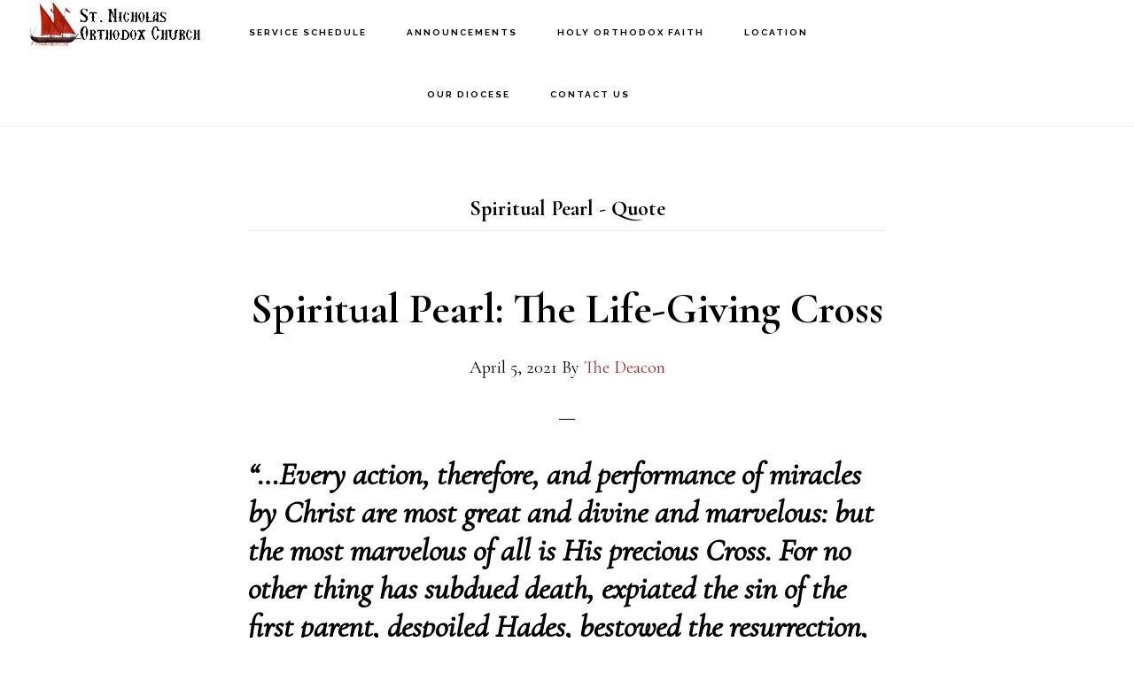

--- FILE ---
content_type: text/html; charset=UTF-8
request_url: http://www.stnicholasorthodoxchurch.ca/category/spiritual-pearl-quote/
body_size: 11064
content:
<!DOCTYPE html>
<html lang="en-US">
<head >
<meta charset="UTF-8" />
<meta name="viewport" content="width=device-width, initial-scale=1" />
<meta name='robots' content='index, follow, max-image-preview:large, max-snippet:-1, max-video-preview:-1' />

	<!-- This site is optimized with the Yoast SEO plugin v26.7 - https://yoast.com/wordpress/plugins/seo/ -->
	<title>Spiritual Pearl - Quote Archives - St. Nicholas Orthodox Church Scarborough, Toronto, English Language Orthodox Church Toronto,Orthodox Services English</title>
	<link rel="canonical" href="http://www.stnicholasorthodoxchurch.ca/category/spiritual-pearl-quote/" />
	<link rel="next" href="http://www.stnicholasorthodoxchurch.ca/category/spiritual-pearl-quote/page/2/" />
	<meta property="og:locale" content="en_US" />
	<meta property="og:type" content="article" />
	<meta property="og:title" content="Spiritual Pearl - Quote Archives - St. Nicholas Orthodox Church Scarborough, Toronto, English Language Orthodox Church Toronto,Orthodox Services English" />
	<meta property="og:url" content="http://www.stnicholasorthodoxchurch.ca/category/spiritual-pearl-quote/" />
	<meta property="og:site_name" content="St. Nicholas Orthodox Church Scarborough, Toronto, English Language Orthodox Church Toronto,Orthodox Services English" />
	<meta name="twitter:card" content="summary_large_image" />
	<script type="application/ld+json" class="yoast-schema-graph">{"@context":"https://schema.org","@graph":[{"@type":"CollectionPage","@id":"http://www.stnicholasorthodoxchurch.ca/category/spiritual-pearl-quote/","url":"http://www.stnicholasorthodoxchurch.ca/category/spiritual-pearl-quote/","name":"Spiritual Pearl - Quote Archives - St. Nicholas Orthodox Church Scarborough, Toronto, English Language Orthodox Church Toronto,Orthodox Services English","isPartOf":{"@id":"http://www.stnicholasorthodoxchurch.ca/#website"},"breadcrumb":{"@id":"http://www.stnicholasorthodoxchurch.ca/category/spiritual-pearl-quote/#breadcrumb"},"inLanguage":"en-US"},{"@type":"BreadcrumbList","@id":"http://www.stnicholasorthodoxchurch.ca/category/spiritual-pearl-quote/#breadcrumb","itemListElement":[{"@type":"ListItem","position":1,"name":"Home","item":"http://www.stnicholasorthodoxchurch.ca/"},{"@type":"ListItem","position":2,"name":"Spiritual Pearl - Quote"}]},{"@type":"WebSite","@id":"http://www.stnicholasorthodoxchurch.ca/#website","url":"http://www.stnicholasorthodoxchurch.ca/","name":"St. Nicholas Orthodox Church Scarborough, Toronto, English Language Orthodox Church Toronto,Orthodox Services English","description":"English Orthodox Church in Toronto, English Language Christian Orthdox Services","potentialAction":[{"@type":"SearchAction","target":{"@type":"EntryPoint","urlTemplate":"http://www.stnicholasorthodoxchurch.ca/?s={search_term_string}"},"query-input":{"@type":"PropertyValueSpecification","valueRequired":true,"valueName":"search_term_string"}}],"inLanguage":"en-US"}]}</script>
	<!-- / Yoast SEO plugin. -->


<link rel='dns-prefetch' href='//fonts.googleapis.com' />
<link rel='dns-prefetch' href='//code.ionicframework.com' />
<link rel="alternate" type="application/rss+xml" title="St. Nicholas Orthodox Church Scarborough, Toronto, English Language Orthodox Church Toronto,Orthodox Services English &raquo; Feed" href="http://www.stnicholasorthodoxchurch.ca/feed/" />
<link rel="alternate" type="application/rss+xml" title="St. Nicholas Orthodox Church Scarborough, Toronto, English Language Orthodox Church Toronto,Orthodox Services English &raquo; Comments Feed" href="http://www.stnicholasorthodoxchurch.ca/comments/feed/" />
<link rel="alternate" type="application/rss+xml" title="St. Nicholas Orthodox Church Scarborough, Toronto, English Language Orthodox Church Toronto,Orthodox Services English &raquo; Spiritual Pearl - Quote Category Feed" href="http://www.stnicholasorthodoxchurch.ca/category/spiritual-pearl-quote/feed/" />
<style id='wp-img-auto-sizes-contain-inline-css' type='text/css'>
img:is([sizes=auto i],[sizes^="auto," i]){contain-intrinsic-size:3000px 1500px}
/*# sourceURL=wp-img-auto-sizes-contain-inline-css */
</style>
<link rel='stylesheet' id='infinity-pro-css' href='http://www.stnicholasorthodoxchurch.ca/wp-content/themes/infinity-pro/style.css?ver=1.1.4' type='text/css' media='all' />
<style id='infinity-pro-inline-css' type='text/css'>


		a,
		.entry-title a:focus,
		.entry-title a:hover,
		.featured-content .entry-meta a:focus,
		.featured-content .entry-meta a:hover,
		.front-page .genesis-nav-menu a:focus,
		.front-page .genesis-nav-menu a:hover,
		.front-page .offscreen-content-icon button:focus,
		.front-page .offscreen-content-icon button:hover,
		.front-page .white .genesis-nav-menu a:focus,
		.front-page .white .genesis-nav-menu a:hover,
		.genesis-nav-menu a:focus,
		.genesis-nav-menu a:hover,
		.genesis-nav-menu .current-menu-item > a,
		.genesis-nav-menu .sub-menu .current-menu-item > a:focus,
		.genesis-nav-menu .sub-menu .current-menu-item > a:hover,
		.genesis-responsive-menu .genesis-nav-menu a:focus,
		.genesis-responsive-menu .genesis-nav-menu a:hover,
		.menu-toggle:focus,
		.menu-toggle:hover,
		.offscreen-content button:hover,
		.offscreen-content-icon button:hover,
		.site-footer a:focus,
		.site-footer a:hover,
		.sub-menu-toggle:focus,
		.sub-menu-toggle:hover {
			color: #9b2222;
		}

		button,
		input[type="button"],
		input[type="reset"],
		input[type="select"],
		input[type="submit"],
		.button,
		.enews-widget input:hover[type="submit"],
		.front-page-1 a.button,
		.front-page-3 a.button,
		.front-page-5 a.button,
		.front-page-7 a.button,
		.footer-widgets .button:hover {
			background-color: #9b2222;
			color: #ffffff;
		}

		
/*# sourceURL=infinity-pro-inline-css */
</style>
<style id='wp-emoji-styles-inline-css' type='text/css'>

	img.wp-smiley, img.emoji {
		display: inline !important;
		border: none !important;
		box-shadow: none !important;
		height: 1em !important;
		width: 1em !important;
		margin: 0 0.07em !important;
		vertical-align: -0.1em !important;
		background: none !important;
		padding: 0 !important;
	}
/*# sourceURL=wp-emoji-styles-inline-css */
</style>
<style id='wp-block-library-inline-css' type='text/css'>
:root{--wp-block-synced-color:#7a00df;--wp-block-synced-color--rgb:122,0,223;--wp-bound-block-color:var(--wp-block-synced-color);--wp-editor-canvas-background:#ddd;--wp-admin-theme-color:#007cba;--wp-admin-theme-color--rgb:0,124,186;--wp-admin-theme-color-darker-10:#006ba1;--wp-admin-theme-color-darker-10--rgb:0,107,160.5;--wp-admin-theme-color-darker-20:#005a87;--wp-admin-theme-color-darker-20--rgb:0,90,135;--wp-admin-border-width-focus:2px}@media (min-resolution:192dpi){:root{--wp-admin-border-width-focus:1.5px}}.wp-element-button{cursor:pointer}:root .has-very-light-gray-background-color{background-color:#eee}:root .has-very-dark-gray-background-color{background-color:#313131}:root .has-very-light-gray-color{color:#eee}:root .has-very-dark-gray-color{color:#313131}:root .has-vivid-green-cyan-to-vivid-cyan-blue-gradient-background{background:linear-gradient(135deg,#00d084,#0693e3)}:root .has-purple-crush-gradient-background{background:linear-gradient(135deg,#34e2e4,#4721fb 50%,#ab1dfe)}:root .has-hazy-dawn-gradient-background{background:linear-gradient(135deg,#faaca8,#dad0ec)}:root .has-subdued-olive-gradient-background{background:linear-gradient(135deg,#fafae1,#67a671)}:root .has-atomic-cream-gradient-background{background:linear-gradient(135deg,#fdd79a,#004a59)}:root .has-nightshade-gradient-background{background:linear-gradient(135deg,#330968,#31cdcf)}:root .has-midnight-gradient-background{background:linear-gradient(135deg,#020381,#2874fc)}:root{--wp--preset--font-size--normal:16px;--wp--preset--font-size--huge:42px}.has-regular-font-size{font-size:1em}.has-larger-font-size{font-size:2.625em}.has-normal-font-size{font-size:var(--wp--preset--font-size--normal)}.has-huge-font-size{font-size:var(--wp--preset--font-size--huge)}.has-text-align-center{text-align:center}.has-text-align-left{text-align:left}.has-text-align-right{text-align:right}.has-fit-text{white-space:nowrap!important}#end-resizable-editor-section{display:none}.aligncenter{clear:both}.items-justified-left{justify-content:flex-start}.items-justified-center{justify-content:center}.items-justified-right{justify-content:flex-end}.items-justified-space-between{justify-content:space-between}.screen-reader-text{border:0;clip-path:inset(50%);height:1px;margin:-1px;overflow:hidden;padding:0;position:absolute;width:1px;word-wrap:normal!important}.screen-reader-text:focus{background-color:#ddd;clip-path:none;color:#444;display:block;font-size:1em;height:auto;left:5px;line-height:normal;padding:15px 23px 14px;text-decoration:none;top:5px;width:auto;z-index:100000}html :where(.has-border-color){border-style:solid}html :where([style*=border-top-color]){border-top-style:solid}html :where([style*=border-right-color]){border-right-style:solid}html :where([style*=border-bottom-color]){border-bottom-style:solid}html :where([style*=border-left-color]){border-left-style:solid}html :where([style*=border-width]){border-style:solid}html :where([style*=border-top-width]){border-top-style:solid}html :where([style*=border-right-width]){border-right-style:solid}html :where([style*=border-bottom-width]){border-bottom-style:solid}html :where([style*=border-left-width]){border-left-style:solid}html :where(img[class*=wp-image-]){height:auto;max-width:100%}:where(figure){margin:0 0 1em}html :where(.is-position-sticky){--wp-admin--admin-bar--position-offset:var(--wp-admin--admin-bar--height,0px)}@media screen and (max-width:600px){html :where(.is-position-sticky){--wp-admin--admin-bar--position-offset:0px}}

/*# sourceURL=wp-block-library-inline-css */
</style><style id='wp-block-paragraph-inline-css' type='text/css'>
.is-small-text{font-size:.875em}.is-regular-text{font-size:1em}.is-large-text{font-size:2.25em}.is-larger-text{font-size:3em}.has-drop-cap:not(:focus):first-letter{float:left;font-size:8.4em;font-style:normal;font-weight:100;line-height:.68;margin:.05em .1em 0 0;text-transform:uppercase}body.rtl .has-drop-cap:not(:focus):first-letter{float:none;margin-left:.1em}p.has-drop-cap.has-background{overflow:hidden}:root :where(p.has-background){padding:1.25em 2.375em}:where(p.has-text-color:not(.has-link-color)) a{color:inherit}p.has-text-align-left[style*="writing-mode:vertical-lr"],p.has-text-align-right[style*="writing-mode:vertical-rl"]{rotate:180deg}
/*# sourceURL=http://www.stnicholasorthodoxchurch.ca/wp-includes/blocks/paragraph/style.min.css */
</style>
<style id='global-styles-inline-css' type='text/css'>
:root{--wp--preset--aspect-ratio--square: 1;--wp--preset--aspect-ratio--4-3: 4/3;--wp--preset--aspect-ratio--3-4: 3/4;--wp--preset--aspect-ratio--3-2: 3/2;--wp--preset--aspect-ratio--2-3: 2/3;--wp--preset--aspect-ratio--16-9: 16/9;--wp--preset--aspect-ratio--9-16: 9/16;--wp--preset--color--black: #000000;--wp--preset--color--cyan-bluish-gray: #abb8c3;--wp--preset--color--white: #ffffff;--wp--preset--color--pale-pink: #f78da7;--wp--preset--color--vivid-red: #cf2e2e;--wp--preset--color--luminous-vivid-orange: #ff6900;--wp--preset--color--luminous-vivid-amber: #fcb900;--wp--preset--color--light-green-cyan: #7bdcb5;--wp--preset--color--vivid-green-cyan: #00d084;--wp--preset--color--pale-cyan-blue: #8ed1fc;--wp--preset--color--vivid-cyan-blue: #0693e3;--wp--preset--color--vivid-purple: #9b51e0;--wp--preset--gradient--vivid-cyan-blue-to-vivid-purple: linear-gradient(135deg,rgb(6,147,227) 0%,rgb(155,81,224) 100%);--wp--preset--gradient--light-green-cyan-to-vivid-green-cyan: linear-gradient(135deg,rgb(122,220,180) 0%,rgb(0,208,130) 100%);--wp--preset--gradient--luminous-vivid-amber-to-luminous-vivid-orange: linear-gradient(135deg,rgb(252,185,0) 0%,rgb(255,105,0) 100%);--wp--preset--gradient--luminous-vivid-orange-to-vivid-red: linear-gradient(135deg,rgb(255,105,0) 0%,rgb(207,46,46) 100%);--wp--preset--gradient--very-light-gray-to-cyan-bluish-gray: linear-gradient(135deg,rgb(238,238,238) 0%,rgb(169,184,195) 100%);--wp--preset--gradient--cool-to-warm-spectrum: linear-gradient(135deg,rgb(74,234,220) 0%,rgb(151,120,209) 20%,rgb(207,42,186) 40%,rgb(238,44,130) 60%,rgb(251,105,98) 80%,rgb(254,248,76) 100%);--wp--preset--gradient--blush-light-purple: linear-gradient(135deg,rgb(255,206,236) 0%,rgb(152,150,240) 100%);--wp--preset--gradient--blush-bordeaux: linear-gradient(135deg,rgb(254,205,165) 0%,rgb(254,45,45) 50%,rgb(107,0,62) 100%);--wp--preset--gradient--luminous-dusk: linear-gradient(135deg,rgb(255,203,112) 0%,rgb(199,81,192) 50%,rgb(65,88,208) 100%);--wp--preset--gradient--pale-ocean: linear-gradient(135deg,rgb(255,245,203) 0%,rgb(182,227,212) 50%,rgb(51,167,181) 100%);--wp--preset--gradient--electric-grass: linear-gradient(135deg,rgb(202,248,128) 0%,rgb(113,206,126) 100%);--wp--preset--gradient--midnight: linear-gradient(135deg,rgb(2,3,129) 0%,rgb(40,116,252) 100%);--wp--preset--font-size--small: 13px;--wp--preset--font-size--medium: 20px;--wp--preset--font-size--large: 36px;--wp--preset--font-size--x-large: 42px;--wp--preset--spacing--20: 0.44rem;--wp--preset--spacing--30: 0.67rem;--wp--preset--spacing--40: 1rem;--wp--preset--spacing--50: 1.5rem;--wp--preset--spacing--60: 2.25rem;--wp--preset--spacing--70: 3.38rem;--wp--preset--spacing--80: 5.06rem;--wp--preset--shadow--natural: 6px 6px 9px rgba(0, 0, 0, 0.2);--wp--preset--shadow--deep: 12px 12px 50px rgba(0, 0, 0, 0.4);--wp--preset--shadow--sharp: 6px 6px 0px rgba(0, 0, 0, 0.2);--wp--preset--shadow--outlined: 6px 6px 0px -3px rgb(255, 255, 255), 6px 6px rgb(0, 0, 0);--wp--preset--shadow--crisp: 6px 6px 0px rgb(0, 0, 0);}:where(.is-layout-flex){gap: 0.5em;}:where(.is-layout-grid){gap: 0.5em;}body .is-layout-flex{display: flex;}.is-layout-flex{flex-wrap: wrap;align-items: center;}.is-layout-flex > :is(*, div){margin: 0;}body .is-layout-grid{display: grid;}.is-layout-grid > :is(*, div){margin: 0;}:where(.wp-block-columns.is-layout-flex){gap: 2em;}:where(.wp-block-columns.is-layout-grid){gap: 2em;}:where(.wp-block-post-template.is-layout-flex){gap: 1.25em;}:where(.wp-block-post-template.is-layout-grid){gap: 1.25em;}.has-black-color{color: var(--wp--preset--color--black) !important;}.has-cyan-bluish-gray-color{color: var(--wp--preset--color--cyan-bluish-gray) !important;}.has-white-color{color: var(--wp--preset--color--white) !important;}.has-pale-pink-color{color: var(--wp--preset--color--pale-pink) !important;}.has-vivid-red-color{color: var(--wp--preset--color--vivid-red) !important;}.has-luminous-vivid-orange-color{color: var(--wp--preset--color--luminous-vivid-orange) !important;}.has-luminous-vivid-amber-color{color: var(--wp--preset--color--luminous-vivid-amber) !important;}.has-light-green-cyan-color{color: var(--wp--preset--color--light-green-cyan) !important;}.has-vivid-green-cyan-color{color: var(--wp--preset--color--vivid-green-cyan) !important;}.has-pale-cyan-blue-color{color: var(--wp--preset--color--pale-cyan-blue) !important;}.has-vivid-cyan-blue-color{color: var(--wp--preset--color--vivid-cyan-blue) !important;}.has-vivid-purple-color{color: var(--wp--preset--color--vivid-purple) !important;}.has-black-background-color{background-color: var(--wp--preset--color--black) !important;}.has-cyan-bluish-gray-background-color{background-color: var(--wp--preset--color--cyan-bluish-gray) !important;}.has-white-background-color{background-color: var(--wp--preset--color--white) !important;}.has-pale-pink-background-color{background-color: var(--wp--preset--color--pale-pink) !important;}.has-vivid-red-background-color{background-color: var(--wp--preset--color--vivid-red) !important;}.has-luminous-vivid-orange-background-color{background-color: var(--wp--preset--color--luminous-vivid-orange) !important;}.has-luminous-vivid-amber-background-color{background-color: var(--wp--preset--color--luminous-vivid-amber) !important;}.has-light-green-cyan-background-color{background-color: var(--wp--preset--color--light-green-cyan) !important;}.has-vivid-green-cyan-background-color{background-color: var(--wp--preset--color--vivid-green-cyan) !important;}.has-pale-cyan-blue-background-color{background-color: var(--wp--preset--color--pale-cyan-blue) !important;}.has-vivid-cyan-blue-background-color{background-color: var(--wp--preset--color--vivid-cyan-blue) !important;}.has-vivid-purple-background-color{background-color: var(--wp--preset--color--vivid-purple) !important;}.has-black-border-color{border-color: var(--wp--preset--color--black) !important;}.has-cyan-bluish-gray-border-color{border-color: var(--wp--preset--color--cyan-bluish-gray) !important;}.has-white-border-color{border-color: var(--wp--preset--color--white) !important;}.has-pale-pink-border-color{border-color: var(--wp--preset--color--pale-pink) !important;}.has-vivid-red-border-color{border-color: var(--wp--preset--color--vivid-red) !important;}.has-luminous-vivid-orange-border-color{border-color: var(--wp--preset--color--luminous-vivid-orange) !important;}.has-luminous-vivid-amber-border-color{border-color: var(--wp--preset--color--luminous-vivid-amber) !important;}.has-light-green-cyan-border-color{border-color: var(--wp--preset--color--light-green-cyan) !important;}.has-vivid-green-cyan-border-color{border-color: var(--wp--preset--color--vivid-green-cyan) !important;}.has-pale-cyan-blue-border-color{border-color: var(--wp--preset--color--pale-cyan-blue) !important;}.has-vivid-cyan-blue-border-color{border-color: var(--wp--preset--color--vivid-cyan-blue) !important;}.has-vivid-purple-border-color{border-color: var(--wp--preset--color--vivid-purple) !important;}.has-vivid-cyan-blue-to-vivid-purple-gradient-background{background: var(--wp--preset--gradient--vivid-cyan-blue-to-vivid-purple) !important;}.has-light-green-cyan-to-vivid-green-cyan-gradient-background{background: var(--wp--preset--gradient--light-green-cyan-to-vivid-green-cyan) !important;}.has-luminous-vivid-amber-to-luminous-vivid-orange-gradient-background{background: var(--wp--preset--gradient--luminous-vivid-amber-to-luminous-vivid-orange) !important;}.has-luminous-vivid-orange-to-vivid-red-gradient-background{background: var(--wp--preset--gradient--luminous-vivid-orange-to-vivid-red) !important;}.has-very-light-gray-to-cyan-bluish-gray-gradient-background{background: var(--wp--preset--gradient--very-light-gray-to-cyan-bluish-gray) !important;}.has-cool-to-warm-spectrum-gradient-background{background: var(--wp--preset--gradient--cool-to-warm-spectrum) !important;}.has-blush-light-purple-gradient-background{background: var(--wp--preset--gradient--blush-light-purple) !important;}.has-blush-bordeaux-gradient-background{background: var(--wp--preset--gradient--blush-bordeaux) !important;}.has-luminous-dusk-gradient-background{background: var(--wp--preset--gradient--luminous-dusk) !important;}.has-pale-ocean-gradient-background{background: var(--wp--preset--gradient--pale-ocean) !important;}.has-electric-grass-gradient-background{background: var(--wp--preset--gradient--electric-grass) !important;}.has-midnight-gradient-background{background: var(--wp--preset--gradient--midnight) !important;}.has-small-font-size{font-size: var(--wp--preset--font-size--small) !important;}.has-medium-font-size{font-size: var(--wp--preset--font-size--medium) !important;}.has-large-font-size{font-size: var(--wp--preset--font-size--large) !important;}.has-x-large-font-size{font-size: var(--wp--preset--font-size--x-large) !important;}
/*# sourceURL=global-styles-inline-css */
</style>

<style id='classic-theme-styles-inline-css' type='text/css'>
/*! This file is auto-generated */
.wp-block-button__link{color:#fff;background-color:#32373c;border-radius:9999px;box-shadow:none;text-decoration:none;padding:calc(.667em + 2px) calc(1.333em + 2px);font-size:1.125em}.wp-block-file__button{background:#32373c;color:#fff;text-decoration:none}
/*# sourceURL=/wp-includes/css/classic-themes.min.css */
</style>
<link rel='stylesheet' id='contact-form-7-css' href='http://www.stnicholasorthodoxchurch.ca/wp-content/plugins/contact-form-7/includes/css/styles.css?ver=6.1.4' type='text/css' media='all' />
<link rel='stylesheet' id='infinity-fonts-css' href='//fonts.googleapis.com/css?family=Cormorant+Garamond%3A400%2C400i%2C700%7CRaleway%3A700&#038;ver=1.1.4' type='text/css' media='all' />
<link rel='stylesheet' id='infinity-ionicons-css' href='//code.ionicframework.com/ionicons/2.0.1/css/ionicons.min.css?ver=1.1.4' type='text/css' media='all' />
<script type="text/javascript" src="http://www.stnicholasorthodoxchurch.ca/wp-includes/js/jquery/jquery.min.js?ver=3.7.1" id="jquery-core-js"></script>
<script type="text/javascript" src="http://www.stnicholasorthodoxchurch.ca/wp-includes/js/jquery/jquery-migrate.min.js?ver=3.4.1" id="jquery-migrate-js"></script>
<link rel="https://api.w.org/" href="http://www.stnicholasorthodoxchurch.ca/wp-json/" /><link rel="alternate" title="JSON" type="application/json" href="http://www.stnicholasorthodoxchurch.ca/wp-json/wp/v2/categories/3" /><link rel="EditURI" type="application/rsd+xml" title="RSD" href="http://www.stnicholasorthodoxchurch.ca/xmlrpc.php?rsd" />
<meta name="generator" content="WordPress 6.9" />
<link rel="pingback" href="http://www.stnicholasorthodoxchurch.ca/xmlrpc.php" />
<!-- Global site tag (gtag.js) - Google Analytics -->
<script async src="https://www.googletagmanager.com/gtag/js?id=UA-128186011-1"></script>
<script>
  window.dataLayer = window.dataLayer || [];
  function gtag(){dataLayer.push(arguments);}
  gtag('js', new Date());

  gtag('config', 'UA-128186011-1');
</script><style type="text/css">.site-title a { background: url(http://www.stnicholasorthodoxchurch.ca/wp-content/uploads/2018/10/Website-Header-St.-Nicholas-Orthodox-Church-Scarborough-English-Language-Orthodox-Church-TorontoOrthodox-Services-English.png) no-repeat !important; }</style>
<style type="text/css">.recentcomments a{display:inline !important;padding:0 !important;margin:0 !important;}</style><link rel="icon" href="http://www.stnicholasorthodoxchurch.ca/wp-content/uploads/2018/10/cropped-St.-Nicholas-Parish-Logo-2-32x32.jpg" sizes="32x32" />
<link rel="icon" href="http://www.stnicholasorthodoxchurch.ca/wp-content/uploads/2018/10/cropped-St.-Nicholas-Parish-Logo-2-192x192.jpg" sizes="192x192" />
<link rel="apple-touch-icon" href="http://www.stnicholasorthodoxchurch.ca/wp-content/uploads/2018/10/cropped-St.-Nicholas-Parish-Logo-2-180x180.jpg" />
<meta name="msapplication-TileImage" content="http://www.stnicholasorthodoxchurch.ca/wp-content/uploads/2018/10/cropped-St.-Nicholas-Parish-Logo-2-270x270.jpg" />
</head>
<body class="archive category category-spiritual-pearl-quote category-3 wp-theme-genesis wp-child-theme-infinity-pro custom-header header-image header-full-width full-width-content genesis-breadcrumbs-hidden genesis-footer-widgets-hidden"><div class="site-container"><ul class="genesis-skip-link"><li><a href="#genesis-content" class="screen-reader-shortcut"> Skip to main content</a></li></ul><header class="site-header"><div class="wrap"><div class="title-area"><p class="site-title"><a href="http://www.stnicholasorthodoxchurch.ca/">St. Nicholas Orthodox Church Scarborough, Toronto, English Language Orthodox Church Toronto,Orthodox Services English</a></p><p class="site-description">English Orthodox Church in Toronto, English Language Christian Orthdox Services</p></div><nav class="nav-primary" aria-label="Main" id="genesis-nav-primary"><div class="wrap"><ul id="menu-primary-nav" class="menu genesis-nav-menu menu-primary js-superfish"><li id="menu-item-46" class="menu-item menu-item-type-post_type menu-item-object-page menu-item-46"><a href="http://www.stnicholasorthodoxchurch.ca/service-schedule/"><span >Service Schedule</span></a></li>
<li id="menu-item-128" class="menu-item menu-item-type-post_type menu-item-object-page menu-item-has-children menu-item-128"><a href="http://www.stnicholasorthodoxchurch.ca/announcements/"><span >Announcements</span></a>
<ul class="sub-menu">
	<li id="menu-item-1431" class="menu-item menu-item-type-post_type menu-item-object-page menu-item-has-children menu-item-1431"><a href="http://www.stnicholasorthodoxchurch.ca/latest-announcements/"><span >Latest Announcements</span></a>
	<ul class="sub-menu">
		<li id="menu-item-1439" class="menu-item menu-item-type-post_type menu-item-object-post menu-item-1439"><a href="http://www.stnicholasorthodoxchurch.ca/2025/07/17/40th-anniversary-of-the-founding-of-the-mother-of-god-church-in-calgary/"><span >40th Anniversary of the Founding of the Mother of God Church in Calgary</span></a></li>
		<li id="menu-item-1440" class="menu-item menu-item-type-post_type menu-item-object-post menu-item-1440"><a href="http://www.stnicholasorthodoxchurch.ca/2025/06/18/holy-pentecost-2025-hierarchical-liturgy-with-metropolitan-gregory/"><span >Holy Pentecost 2025 – Hierarchical Liturgy with Metropolitan Gregory</span></a></li>
		<li id="menu-item-1441" class="menu-item menu-item-type-post_type menu-item-object-post menu-item-1441"><a href="http://www.stnicholasorthodoxchurch.ca/2025/04/25/pascha-2025-christ-is-risen-truly-he-is-risen/"><span >Pascha 2025 – Christ is Risen!  Truly He is Risen!</span></a></li>
		<li id="menu-item-1442" class="menu-item menu-item-type-post_type menu-item-object-post menu-item-1442"><a href="http://www.stnicholasorthodoxchurch.ca/2025/04/25/paschal-encyclical-of-metropolitan-gregory-2025/"><span >Paschal Encyclical of Metropolitan Gregory 2025</span></a></li>
	</ul>
</li>
	<li id="menu-item-1455" class="menu-item menu-item-type-post_type menu-item-object-page menu-item-has-children menu-item-1455"><a href="http://www.stnicholasorthodoxchurch.ca/bishops-visits-and-encyclicals/"><span >Bishop’s visits and Encyclicals</span></a>
	<ul class="sub-menu">
		<li id="menu-item-1460" class="menu-item menu-item-type-post_type menu-item-object-post menu-item-1460"><a href="http://www.stnicholasorthodoxchurch.ca/2025/06/18/holy-pentecost-2025-hierarchical-liturgy-with-metropolitan-gregory/"><span >Holy Pentecost 2025 – Hierarchical Liturgy with Metropolitan Gregory</span></a></li>
		<li id="menu-item-1461" class="menu-item menu-item-type-post_type menu-item-object-post menu-item-1461"><a href="http://www.stnicholasorthodoxchurch.ca/2025/04/25/paschal-encyclical-of-metropolitan-gregory-2025/"><span >Paschal Encyclical of Metropolitan Gregory 2025</span></a></li>
		<li id="menu-item-1462" class="menu-item menu-item-type-post_type menu-item-object-post menu-item-1462"><a href="http://www.stnicholasorthodoxchurch.ca/2025/01/18/2024-nativity-encyclical-of-gregory-metropolitan-of-boston-and-toronto/"><span >2024 Nativity Encyclical of Gregory Metropolitan of Boston and Toronto</span></a></li>
		<li id="menu-item-1463" class="menu-item menu-item-type-post_type menu-item-object-post menu-item-1463"><a href="http://www.stnicholasorthodoxchurch.ca/2024/06/12/visit-of-his-eminence-gregory-metropolitan-of-boston-and-toronto/"><span >Visit of His Eminence Gregory, Metropolitan of Boston and Toronto</span></a></li>
		<li id="menu-item-1464" class="menu-item menu-item-type-post_type menu-item-object-post menu-item-1464"><a href="http://www.stnicholasorthodoxchurch.ca/2023/12/19/parish-feast-2023-honouring-our-patron-saint-nicholas-the-wonderworker/"><span >Parish Feast 2023-Honouring our Patron Saint Nicholas the Wonderworker</span></a></li>
	</ul>
</li>
	<li id="menu-item-1434" class="menu-item menu-item-type-post_type menu-item-object-page menu-item-has-children menu-item-1434"><a href="http://www.stnicholasorthodoxchurch.ca/2024-announcements/"><span >2024 Announcements</span></a>
	<ul class="sub-menu">
		<li id="menu-item-1465" class="menu-item menu-item-type-post_type menu-item-object-post menu-item-1465"><a href="http://www.stnicholasorthodoxchurch.ca/2025/01/18/2024-nativity-encyclical-of-gregory-metropolitan-of-boston-and-toronto/"><span >2024 Nativity Encyclical of Gregory Metropolitan of Boston and Toronto</span></a></li>
		<li id="menu-item-1444" class="menu-item menu-item-type-post_type menu-item-object-post menu-item-1444"><a href="http://www.stnicholasorthodoxchurch.ca/2025/01/18/celebrating-the-feasts-of-saint-nicholas-and-the-nativity-of-our-saviour/"><span >Celebrating Saint Nicholas Feast and Holy Nativity</span></a></li>
		<li id="menu-item-1445" class="menu-item menu-item-type-post_type menu-item-object-post menu-item-1445"><a href="http://www.stnicholasorthodoxchurch.ca/2024/12/14/celebrating-the-upcoming-feast-of-saint-nicholas/"><span >Celebrating the Upcoming Feast of Saint Nicholas</span></a></li>
		<li id="menu-item-1446" class="menu-item menu-item-type-post_type menu-item-object-post menu-item-1446"><a href="http://www.stnicholasorthodoxchurch.ca/2024/09/24/exaltation-of-the-holy-cross-and-instruction-on-the-divine-liturgy/"><span >Exaltation of the Holy Cross and Instruction on the Divine Liturgy</span></a></li>
		<li id="menu-item-1447" class="menu-item menu-item-type-post_type menu-item-object-post menu-item-1447"><a href="http://www.stnicholasorthodoxchurch.ca/2024/07/10/feast-of-the-apostles-peter-and-paul/"><span >Feast of the Apostles Peter and Paul</span></a></li>
		<li id="menu-item-1448" class="menu-item menu-item-type-post_type menu-item-object-post menu-item-1448"><a href="http://www.stnicholasorthodoxchurch.ca/2024/07/10/thou-hast-ascended-in-glory-o-christ-our-god/"><span >Thou hast Ascended in Glory, O Christ our God!</span></a></li>
		<li id="menu-item-1449" class="menu-item menu-item-type-post_type menu-item-object-post menu-item-1449"><a href="http://www.stnicholasorthodoxchurch.ca/2024/06/12/visit-of-his-eminence-gregory-metropolitan-of-boston-and-toronto/"><span >Visit of His Eminence Gregory, Metropolitan of Boston and Toronto</span></a></li>
		<li id="menu-item-1450" class="menu-item menu-item-type-post_type menu-item-object-post menu-item-1450"><a href="http://www.stnicholasorthodoxchurch.ca/2024/06/06/in-memorium-the-ever-memorable-andrew-metropolitan-of-toronto/"><span >In Memorium – the Ever-memorable Andrew, Metropolitan of Toronto</span></a></li>
	</ul>
</li>
	<li id="menu-item-1456" class="menu-item menu-item-type-post_type menu-item-object-page menu-item-has-children menu-item-1456"><a href="http://www.stnicholasorthodoxchurch.ca/2023-and-earlier-announcements/"><span >2023 and Earlier Announcements</span></a>
	<ul class="sub-menu">
		<li id="menu-item-1457" class="menu-item menu-item-type-post_type menu-item-object-post menu-item-1457"><a href="http://www.stnicholasorthodoxchurch.ca/2024/01/02/message-from-fr-anthony-nativity-of-our-lord-2023/"><span >Message from Fr. Anthony-Nativity of our Lord 2023</span></a></li>
		<li id="menu-item-1458" class="menu-item menu-item-type-post_type menu-item-object-post menu-item-1458"><a href="http://www.stnicholasorthodoxchurch.ca/2023/12/19/parish-feast-2023-honouring-our-patron-saint-nicholas-the-wonderworker/"><span >Parish Feast 2023-Honouring our Patron Saint Nicholas the Wonderworker</span></a></li>
		<li id="menu-item-1459" class="menu-item menu-item-type-post_type menu-item-object-post menu-item-1459"><a href="http://www.stnicholasorthodoxchurch.ca/2023/09/16/ecclesiastical-new-year-2023/"><span >O Lord, bless the Crown of this year! – Message from Father Anthony</span></a></li>
	</ul>
</li>
</ul>
</li>
<li id="menu-item-61" class="menu-item menu-item-type-post_type menu-item-object-page menu-item-61"><a href="http://www.stnicholasorthodoxchurch.ca/the-holy-orthodox-faith/"><span >Holy Orthodox Faith</span></a></li>
<li id="menu-item-42" class="menu-item menu-item-type-post_type menu-item-object-page menu-item-42"><a href="http://www.stnicholasorthodoxchurch.ca/location/"><span >Location</span></a></li>
<li id="menu-item-36" class="menu-item menu-item-type-custom menu-item-object-custom menu-item-36"><a target="_blank" href="http://www.homt.ca"><span >Our Diocese</span></a></li>
<li id="menu-item-871" class="menu-item menu-item-type-post_type menu-item-object-page menu-item-871"><a href="http://www.stnicholasorthodoxchurch.ca/contact-the-parish/"><span >Contact Us</span></a></li>
</ul></div></nav></div></header><div class="site-inner"><div class="content-sidebar-wrap"><main class="content" id="genesis-content"><div class="archive-description taxonomy-archive-description taxonomy-description"><h1 class="archive-title">Spiritual Pearl - Quote</h1></div><article class="post-814 post type-post status-publish format-standard category-spiritual-pearl-quote tag-st-john-of-damascus entry" aria-label="Spiritual Pearl: The Life-Giving Cross"><header class="entry-header"><h2 class="entry-title"><a class="entry-title-link" rel="bookmark" href="http://www.stnicholasorthodoxchurch.ca/2021/04/05/spiritual-pearl-the-life-giving-cross/">Spiritual Pearl: The Life-Giving Cross</a></h2>
<p class="entry-meta"><time class="entry-time">April 5, 2021</time> By <span class="entry-author"><a href="http://www.stnicholasorthodoxchurch.ca/author/stnicholasorthodoxchurch_gnz2ut/" class="entry-author-link" rel="author"><span class="entry-author-name">The Deacon</span></a></span>  </p></header><div class="entry-content"><h3><em>&#8220;&#8230;Every action, therefore, and performance of miracles by Christ are most great and divine and marvelous: but the most marvelous of all is His precious Cross. For no other thing has subdued death, expiated the sin of the first parent, despoiled Hades, bestowed the resurrection, granted the power to us of contemning the present and even death itself, prepared the return to our former blessedness, opened the gates of Paradise, given our nature a seat at the right hand of God, and made us the children and heirs of God, save the Cross of our Lord Jesus Christ. For by the Cross all things have been made right.&#8221;</em></h3>
<h5>St. John of Damascus</h5>
</div><footer class="entry-footer"><p class="entry-meta"><span class="entry-categories">Filed Under: <a href="http://www.stnicholasorthodoxchurch.ca/category/spiritual-pearl-quote/" rel="category tag">Spiritual Pearl - Quote</a></span> <span class="entry-tags">Tagged With: <a href="http://www.stnicholasorthodoxchurch.ca/tag/st-john-of-damascus/" rel="tag">St. John of Damascus</a></span></p></footer></article><article class="post-812 post type-post status-publish format-standard category-spiritual-pearl-quote tag-humility tag-pride tag-st-gregory-palamas entry" aria-label="Spiritual Pearl: On Pride and Humility"><header class="entry-header"><h2 class="entry-title"><a class="entry-title-link" rel="bookmark" href="http://www.stnicholasorthodoxchurch.ca/2021/03/29/spiritual-pearl-on-pride-and-humility/">Spiritual Pearl: On Pride and Humility</a></h2>
<p class="entry-meta"><time class="entry-time">March 29, 2021</time> By <span class="entry-author"><a href="http://www.stnicholasorthodoxchurch.ca/author/stnicholasorthodoxchurch_gnz2ut/" class="entry-author-link" rel="author"><span class="entry-author-name">The Deacon</span></a></span>  </p></header><div class="entry-content"><h3><em>&#8220;Pride is yoked with callous behaviour, as humility is with compassion.&#8221;</em></h3>
<h5>St. Gregory Palamas</h5>
</div><footer class="entry-footer"><p class="entry-meta"><span class="entry-categories">Filed Under: <a href="http://www.stnicholasorthodoxchurch.ca/category/spiritual-pearl-quote/" rel="category tag">Spiritual Pearl - Quote</a></span> <span class="entry-tags">Tagged With: <a href="http://www.stnicholasorthodoxchurch.ca/tag/humility/" rel="tag">Humility</a>, <a href="http://www.stnicholasorthodoxchurch.ca/tag/pride/" rel="tag">Pride</a>, <a href="http://www.stnicholasorthodoxchurch.ca/tag/st-gregory-palamas/" rel="tag">St. Gregory Palamas</a></span></p></footer></article><article class="post-808 post type-post status-publish format-standard category-spiritual-pearl-quote tag-st-john-maximovitch-of-san-francisco entry" aria-label="Spiritual Pearl: On Orthodox Icons and Triumph of Orthodoxy"><header class="entry-header"><h2 class="entry-title"><a class="entry-title-link" rel="bookmark" href="http://www.stnicholasorthodoxchurch.ca/2021/03/22/on-orthodox-icons-and-triumph-of-orthodoxy/">Spiritual Pearl: On Orthodox Icons and Triumph of Orthodoxy</a></h2>
<p class="entry-meta"><time class="entry-time">March 22, 2021</time> By <span class="entry-author"><a href="http://www.stnicholasorthodoxchurch.ca/author/stnicholasorthodoxchurch_gnz2ut/" class="entry-author-link" rel="author"><span class="entry-author-name">The Deacon</span></a></span>  </p></header><div class="entry-content"><h3><em>&#8220;Churches are adorned with icons.&nbsp; Icons are not simply pictures of certain people or events.&nbsp; An icon is a symbol of the invisible.&nbsp; It depicts not only the outward, visible countenance of the Lord and His saints, but also their inner likeness, their sanctity.&#8221;</em></h3>
<h5>St. John Maximovitch of San Francisco</h5>
<p></p>


<p></p>
</div><footer class="entry-footer"><p class="entry-meta"><span class="entry-categories">Filed Under: <a href="http://www.stnicholasorthodoxchurch.ca/category/spiritual-pearl-quote/" rel="category tag">Spiritual Pearl - Quote</a></span> <span class="entry-tags">Tagged With: <a href="http://www.stnicholasorthodoxchurch.ca/tag/st-john-maximovitch-of-san-francisco/" rel="tag">St. John Maximovitch of San Francisco</a></span></p></footer></article><article class="post-790 post type-post status-publish format-standard category-spiritual-pearl-quote tag-st-paul-apostle entry" aria-label="Spiritual Pearl: On Fighting the Good Fight"><header class="entry-header"><h2 class="entry-title"><a class="entry-title-link" rel="bookmark" href="http://www.stnicholasorthodoxchurch.ca/2021/03/15/spiritual-pearl-on-fighting-the-good-fight/">Spiritual Pearl: On Fighting the Good Fight</a></h2>
<p class="entry-meta"><time class="entry-time">March 15, 2021</time> By <span class="entry-author"><a href="http://www.stnicholasorthodoxchurch.ca/author/stnicholasorthodoxchurch_gnz2ut/" class="entry-author-link" rel="author"><span class="entry-author-name">The Deacon</span></a></span>  </p></header><div class="entry-content"><h3><em>&#8220;Brethren, be strong in the Lord, and in the power of His might. Put on the whole armour of God, that ye may be able to stand against the wiles of the devil. For we wrestle not against flesh and blood, but against principalities, against powers, against the world rulers of the darkness of this age, against the spiritual hosts of wickedness in the heavenly places. For this cause take up the whole armour of God, that ye may be able to withstand in the evil day, and having done all, to stand. Stand therefore, having your loins girt about </em><em>with truth, and having on the breastplate of righteousness, and your feet shod with the preparation of the good tidings of peace; above all, take up the shield of faith, whereby ye </em><em>shall be able to quench all the fiery darts of the evil one. And take the helmet of salvation, and the sword of the Spirit, which is the word of God.&#8221;</em></h3>
<h5>-St. Paul to the Ephesians</h5>
</div><footer class="entry-footer"><p class="entry-meta"><span class="entry-categories">Filed Under: <a href="http://www.stnicholasorthodoxchurch.ca/category/spiritual-pearl-quote/" rel="category tag">Spiritual Pearl - Quote</a></span> <span class="entry-tags">Tagged With: <a href="http://www.stnicholasorthodoxchurch.ca/tag/st-paul-apostle/" rel="tag">St. Paul the Apostle</a></span></p></footer></article><article class="post-796 post type-post status-publish format-standard category-spiritual-pearl-quote tag-st-philaret-metropolitan-of-moscow entry" aria-label="Spiritual Pearl: On Judgement"><header class="entry-header"><h2 class="entry-title"><a class="entry-title-link" rel="bookmark" href="http://www.stnicholasorthodoxchurch.ca/2021/03/08/spiritual-pearl-on-judgement-metropolitan-philaret-moscow/">Spiritual Pearl: On Judgement</a></h2>
<p class="entry-meta"><time class="entry-time">March 8, 2021</time> By <span class="entry-author"><a href="http://www.stnicholasorthodoxchurch.ca/author/stnicholasorthodoxchurch_gnz2ut/" class="entry-author-link" rel="author"><span class="entry-author-name">The Deacon</span></a></span>  </p></header><div class="entry-content"><h3><em>&#8220;He who sufficiently knows and judges himself has no time to judge others.&#8221;</em></h3>
<h5>Metropolitan Philaret of Moscow</h5>
</div><footer class="entry-footer"><p class="entry-meta"><span class="entry-categories">Filed Under: <a href="http://www.stnicholasorthodoxchurch.ca/category/spiritual-pearl-quote/" rel="category tag">Spiritual Pearl - Quote</a></span> <span class="entry-tags">Tagged With: <a href="http://www.stnicholasorthodoxchurch.ca/tag/st-philaret-metropolitan-of-moscow/" rel="tag">St. Philaret Metropolitan of Moscow</a></span></p></footer></article><div class="archive-pagination pagination" role="navigation" aria-label="Pagination"><ul><li class="active" ><a href="http://www.stnicholasorthodoxchurch.ca/category/spiritual-pearl-quote/" aria-current="page"><span class="screen-reader-text">Page</span> 1</a></li>
<li><a href="http://www.stnicholasorthodoxchurch.ca/category/spiritual-pearl-quote/page/2/"><span class="screen-reader-text">Page</span> 2</a></li>
<li><a href="http://www.stnicholasorthodoxchurch.ca/category/spiritual-pearl-quote/page/3/"><span class="screen-reader-text">Page</span> 3</a></li>
<li class="pagination-next"><a href="http://www.stnicholasorthodoxchurch.ca/category/spiritual-pearl-quote/page/2/" ><span class="screen-reader-text">Go to</span> Next Page &#x000BB;</a></li>
</ul></div>
</main></div></div><footer class="site-footer"><div class="wrap"><p>Copyright &#x000A9;&nbsp;2026 · St. Nicholas Orthodox Church Inc. - 77 Craiglee Drive, Scarborough, ON, M1N 2N6, 647.748.7800 </p>
<p>Do you have a question?  <a href="/location/"> Contact our Parish</a></p>

</div></footer></div><script type="speculationrules">
{"prefetch":[{"source":"document","where":{"and":[{"href_matches":"/*"},{"not":{"href_matches":["/wp-*.php","/wp-admin/*","/wp-content/uploads/*","/wp-content/*","/wp-content/plugins/*","/wp-content/themes/infinity-pro/*","/wp-content/themes/genesis/*","/*\\?(.+)"]}},{"not":{"selector_matches":"a[rel~=\"nofollow\"]"}},{"not":{"selector_matches":".no-prefetch, .no-prefetch a"}}]},"eagerness":"conservative"}]}
</script>
<script type="text/javascript" src="http://www.stnicholasorthodoxchurch.ca/wp-includes/js/dist/hooks.min.js?ver=dd5603f07f9220ed27f1" id="wp-hooks-js"></script>
<script type="text/javascript" src="http://www.stnicholasorthodoxchurch.ca/wp-includes/js/dist/i18n.min.js?ver=c26c3dc7bed366793375" id="wp-i18n-js"></script>
<script type="text/javascript" id="wp-i18n-js-after">
/* <![CDATA[ */
wp.i18n.setLocaleData( { 'text direction\u0004ltr': [ 'ltr' ] } );
//# sourceURL=wp-i18n-js-after
/* ]]> */
</script>
<script type="text/javascript" src="http://www.stnicholasorthodoxchurch.ca/wp-content/plugins/contact-form-7/includes/swv/js/index.js?ver=6.1.4" id="swv-js"></script>
<script type="text/javascript" id="contact-form-7-js-before">
/* <![CDATA[ */
var wpcf7 = {
    "api": {
        "root": "http:\/\/www.stnicholasorthodoxchurch.ca\/wp-json\/",
        "namespace": "contact-form-7\/v1"
    },
    "cached": 1
};
//# sourceURL=contact-form-7-js-before
/* ]]> */
</script>
<script type="text/javascript" src="http://www.stnicholasorthodoxchurch.ca/wp-content/plugins/contact-form-7/includes/js/index.js?ver=6.1.4" id="contact-form-7-js"></script>
<script type="text/javascript" src="http://www.stnicholasorthodoxchurch.ca/wp-includes/js/hoverIntent.min.js?ver=1.10.2" id="hoverIntent-js"></script>
<script type="text/javascript" src="http://www.stnicholasorthodoxchurch.ca/wp-content/themes/genesis/lib/js/menu/superfish.min.js?ver=1.7.10" id="superfish-js"></script>
<script type="text/javascript" src="http://www.stnicholasorthodoxchurch.ca/wp-content/themes/genesis/lib/js/menu/superfish.args.min.js?ver=3.5.0" id="superfish-args-js"></script>
<script type="text/javascript" src="http://www.stnicholasorthodoxchurch.ca/wp-content/themes/genesis/lib/js/skip-links.min.js?ver=3.5.0" id="skip-links-js"></script>
<script type="text/javascript" src="http://www.stnicholasorthodoxchurch.ca/wp-content/themes/infinity-pro/js/match-height.js?ver=0.5.2" id="infinity-match-height-js"></script>
<script type="text/javascript" src="http://www.stnicholasorthodoxchurch.ca/wp-content/themes/infinity-pro/js/global.js?ver=1.0.0" id="infinity-global-js"></script>
<script type="text/javascript" id="infinity-responsive-menu-js-extra">
/* <![CDATA[ */
var genesis_responsive_menu = {"mainMenu":"Menu","menuIconClass":"ionicons-before ion-ios-drag","subMenu":"Submenu","subMenuIconClass":"ionicons-before ion-chevron-down","menuClasses":{"others":[".nav-primary"]}};
//# sourceURL=infinity-responsive-menu-js-extra
/* ]]> */
</script>
<script type="text/javascript" src="http://www.stnicholasorthodoxchurch.ca/wp-content/themes/infinity-pro/js/responsive-menus.min.js?ver=1.1.4" id="infinity-responsive-menu-js"></script>
<script id="wp-emoji-settings" type="application/json">
{"baseUrl":"https://s.w.org/images/core/emoji/17.0.2/72x72/","ext":".png","svgUrl":"https://s.w.org/images/core/emoji/17.0.2/svg/","svgExt":".svg","source":{"concatemoji":"http://www.stnicholasorthodoxchurch.ca/wp-includes/js/wp-emoji-release.min.js?ver=6.9"}}
</script>
<script type="module">
/* <![CDATA[ */
/*! This file is auto-generated */
const a=JSON.parse(document.getElementById("wp-emoji-settings").textContent),o=(window._wpemojiSettings=a,"wpEmojiSettingsSupports"),s=["flag","emoji"];function i(e){try{var t={supportTests:e,timestamp:(new Date).valueOf()};sessionStorage.setItem(o,JSON.stringify(t))}catch(e){}}function c(e,t,n){e.clearRect(0,0,e.canvas.width,e.canvas.height),e.fillText(t,0,0);t=new Uint32Array(e.getImageData(0,0,e.canvas.width,e.canvas.height).data);e.clearRect(0,0,e.canvas.width,e.canvas.height),e.fillText(n,0,0);const a=new Uint32Array(e.getImageData(0,0,e.canvas.width,e.canvas.height).data);return t.every((e,t)=>e===a[t])}function p(e,t){e.clearRect(0,0,e.canvas.width,e.canvas.height),e.fillText(t,0,0);var n=e.getImageData(16,16,1,1);for(let e=0;e<n.data.length;e++)if(0!==n.data[e])return!1;return!0}function u(e,t,n,a){switch(t){case"flag":return n(e,"\ud83c\udff3\ufe0f\u200d\u26a7\ufe0f","\ud83c\udff3\ufe0f\u200b\u26a7\ufe0f")?!1:!n(e,"\ud83c\udde8\ud83c\uddf6","\ud83c\udde8\u200b\ud83c\uddf6")&&!n(e,"\ud83c\udff4\udb40\udc67\udb40\udc62\udb40\udc65\udb40\udc6e\udb40\udc67\udb40\udc7f","\ud83c\udff4\u200b\udb40\udc67\u200b\udb40\udc62\u200b\udb40\udc65\u200b\udb40\udc6e\u200b\udb40\udc67\u200b\udb40\udc7f");case"emoji":return!a(e,"\ud83e\u1fac8")}return!1}function f(e,t,n,a){let r;const o=(r="undefined"!=typeof WorkerGlobalScope&&self instanceof WorkerGlobalScope?new OffscreenCanvas(300,150):document.createElement("canvas")).getContext("2d",{willReadFrequently:!0}),s=(o.textBaseline="top",o.font="600 32px Arial",{});return e.forEach(e=>{s[e]=t(o,e,n,a)}),s}function r(e){var t=document.createElement("script");t.src=e,t.defer=!0,document.head.appendChild(t)}a.supports={everything:!0,everythingExceptFlag:!0},new Promise(t=>{let n=function(){try{var e=JSON.parse(sessionStorage.getItem(o));if("object"==typeof e&&"number"==typeof e.timestamp&&(new Date).valueOf()<e.timestamp+604800&&"object"==typeof e.supportTests)return e.supportTests}catch(e){}return null}();if(!n){if("undefined"!=typeof Worker&&"undefined"!=typeof OffscreenCanvas&&"undefined"!=typeof URL&&URL.createObjectURL&&"undefined"!=typeof Blob)try{var e="postMessage("+f.toString()+"("+[JSON.stringify(s),u.toString(),c.toString(),p.toString()].join(",")+"));",a=new Blob([e],{type:"text/javascript"});const r=new Worker(URL.createObjectURL(a),{name:"wpTestEmojiSupports"});return void(r.onmessage=e=>{i(n=e.data),r.terminate(),t(n)})}catch(e){}i(n=f(s,u,c,p))}t(n)}).then(e=>{for(const n in e)a.supports[n]=e[n],a.supports.everything=a.supports.everything&&a.supports[n],"flag"!==n&&(a.supports.everythingExceptFlag=a.supports.everythingExceptFlag&&a.supports[n]);var t;a.supports.everythingExceptFlag=a.supports.everythingExceptFlag&&!a.supports.flag,a.supports.everything||((t=a.source||{}).concatemoji?r(t.concatemoji):t.wpemoji&&t.twemoji&&(r(t.twemoji),r(t.wpemoji)))});
//# sourceURL=http://www.stnicholasorthodoxchurch.ca/wp-includes/js/wp-emoji-loader.min.js
/* ]]> */
</script>
</body></html>
